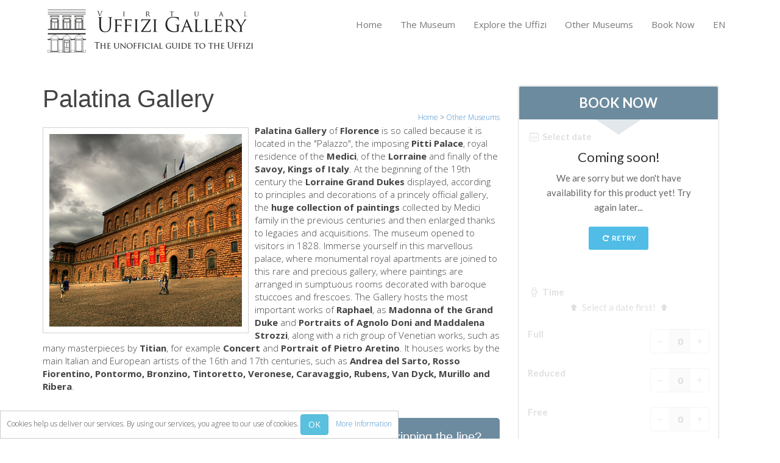

--- FILE ---
content_type: text/html; charset=UTF-8
request_url: https://www.virtualuffizi.com/details/bed-and-breakfast/palatina-gallery.html
body_size: 6326
content:
<!DOCTYPE html> <!--[if lt IE 7]>	<html dir="ltr" lang="en-US" class="lt-ie9 lt-ie8 lt-ie7"><![endif]--> <!--[if IE 7]>		<html dir="ltr" lang="en-US" class="lt-ie9 lt-ie8"><![endif]--> <!--[if IE 8]>		<html dir="ltr" lang="en-US" class="lt-ie9"><![endif]--> <!--[if IE 9]>		<html dir="ltr" lang="en-US"  class="lt-ie10"> <![endif]--> <!--[if gt IE 9]>	<!--><html dir="ltr" lang="en-US" class="gt-ie9 non-ie"> <!--<![endif]--><head> <meta charset="UTF-8"> <!--[if IE]><meta http-equiv="X-UA-Compatible" content="IE=edge,chrome=1"><![endif]--> <meta name="viewport" content="width=device-width, initial-scale=1, maximum-scale=1"> <title>Pitti Palace Florence :: Palatina Gallery :: Virtual Uffizi </title> <meta name="description" content="Florence Palatina Gallery ► is an important museum in Pitti Palace the royal residence in Florence ► it hosts a wonderful collection of paintings. " /><meta http-equiv="Content-Language" content="en-US"> <link rel="alternate" hreflang="zh" href="/details/bed-and-breakfast/zh/%E5%B7%B4%E6%8B%89%E4%B8%81%E7%94%BB%E5%BB%8A.html" /> <link rel="alternate" hreflang="de" href="/details/bed-and-breakfast/de/palatina-galerie.html" /> <link rel="alternate" hreflang="fr" href="/details/bed-and-breakfast/fr/la-galerie-palatine.html" /> <link rel="alternate" hreflang="es" href="/details/bed-and-breakfast/es/galer%C3%ADa-palatina.html" /> <!--[if IE]><link rel="shortcut icon" href="/favicon.ico"><![endif]--> <link rel="icon" href="/images/favicon-16.png" sizes="16x16"> <link rel="icon" href="/images/favicon-32.png" sizes="32x32"> <link rel="icon" href="/images/favicon-48.png" sizes="48x48"> <link rel="icon" href="/images/favicon-64.png" sizes="64x64"> <link rel="icon" href="/images/favicon-128.png" sizes="128x128"> <link rel="apple-touch-icon" href="/images/touch-icon-iphone.png" /> <link rel="apple-touch-icon" sizes="76x76" href="/images/touch-icon-ipad.png" /> <link rel="apple-touch-icon" sizes="120x120" href="/images/touch-icon-iphone-retina.png" /> <link rel="apple-touch-icon" sizes="152x152" href="/images/touch-icon-ipad-retina.png" /> <link rel="apple-touch-startup-image" href="/images/iPhone-Startup.jpg"> <meta name="apple-mobile-web-app-status-bar-style" content="#FFF" /> <meta property="og:title" content="Pitti Palace Florence :: Palatina Gallery :: Virtual Uffizi " /> <meta property="og:description" content="Florence Palatina Gallery ► is an important museum in Pitti Palace the royal residence in Florence ► it hosts a wonderful collection of paintings. " /> <meta property="og:site_name" content="Virtual Uffizi Gallery" /> <meta property="og:url" content="//www.virtualuffizi.com/details/bed-and-breakfast/palatina-gallery.html" /> <meta property="og:type" content="website" /> <meta property="og:image" content="//www.virtualuffizi.com/slir/w400-c1:1/repository/8/2/821391179764.jpg" /> <link rel="image_src" href="//www.virtualuffizi.com/slir/w400-c1:1/repository/8/2/821391179764.jpg" /> <link rel="stylesheet" href="/css/bootstrap.min.css"> <link rel="stylesheet" href="https://fonts.googleapis.com/css?family=Open+Sans:300,400,600,700,800" /> <link rel="stylesheet" href="/css/main.css" /> <script type="text/javascript">var lingua = 'en'; var idlingua = 2;</script> <script src="/js/vendor/modernizr-2.6.2-respond-1.1.0.min.js"></script> <script src="/js/vendor/jquery-1.10.1.min.js"></script> <script src="/js/vendor/bootstrap.min.js"></script> <!--[if lt IE 9]>
  <script src="/js/respond.min.js"></script>
<![endif]--> <!--[if lte IE 9]>
<script type="text/javascript" src="/js/jquery.placeholder.min.js"></script>
<![endif]--> </head> <body class="en" id="palatina-gallery"> <script type="text/javascript">
  (function(i,s,o,g,r,a,m){i['GoogleAnalyticsObject']=r;i[r]=i[r]||function(){
  (i[r].q=i[r].q||[]).push(arguments)},i[r].l=1*new Date();a=s.createElement(o),
  m=s.getElementsByTagName(o)[0];a.async=1;a.src=g;m.parentNode.insertBefore(a,m)
  })(window,document,'script','//www.google-analytics.com/analytics.js','ga');

  ga('create', 'UA-2771798-2', 'www.virtualuffizi.com');
  ga('require', 'linkid', 'linkid.js');
  ga('send', 'pageview');
</script> <div id="wrapper"> <header> <div id="inside-header" class="style2"> <div class="container"> <div class="header-wrapper"> <div class="pull-left logo"> <a href="/details/bed-and-breakfast/"><img src="/images/inside-logo.png" class="img-responsive" alt="Pitti Palace Florence :: Palatina Gallery :: Virtual Uffizi " /></a> </div> <div class="pull-right menu"> <nav class="pull-left menu-bar" id="responsive-menu"> <ul class="site-menu" id="site-menu"> <li><a class="" href="/details/bed-and-breakfast/">Home</a></li> <li><a class="" href="/details/bed-and-breakfast/the-museum.html">The Museum</a> <ul> <li><a class="" href="/details/bed-and-breakfast/information.html">Information</a></li> <li><a class="" href="/details/bed-and-breakfast/history.html">History</a></li> <li><a class="" href="/details/bed-and-breakfast/events-%26-exhibitions.html">Events & Exhibitions</a></li> <li><a class="" href="/details/bed-and-breakfast/visitor-reviews.html">Visitor Reviews</a></li> <li><a class="" href="/details/bed-and-breakfast/contact-us.html">Contact us</a></li> </ul> </li> <li><a class="" href="/details/bed-and-breakfast/explore-the-uffizi.html">Explore the Uffizi</a> <ul> <li><a class="" href="/details/bed-and-breakfast/book-now.html">Book Now</a></li> <li><a class="" href="/details/bed-and-breakfast/map-%26-virtual-tour.html">Virtual Tour</a></li> <li><a class="" href="/details/bed-and-breakfast/the-artworks.html">The Artworks</a></li> <li><a class="" href="/details/bed-and-breakfast/the-halls.html">The Halls</a></li> <li><a class="" href="/details/bed-and-breakfast/the-artists.html">The Artists</a></li> <li><a class="" href="/details/bed-and-breakfast/new-halls.html">New Halls</a></li> </ul> </li> <li><a class="" href="/details/bed-and-breakfast/other-museums.html">Other Museums</a> <ul> <li><a class="" href="/details/bed-and-breakfast/bargello-museum.html">Bargello Museum</a></li> <li><a class="" href="/details/bed-and-breakfast/accademia-gallery.html">Accademia Gallery</a></li> <li><a class="active" href="/details/bed-and-breakfast/palatina-gallery.html">Palatina Gallery</a></li> <li><a class="" href="/details/bed-and-breakfast/medici-chapels.html">Medici Chapels</a></li> <li><a class="" href="/details/bed-and-breakfast/san-marco-museum.html">San Marco Museum</a></li> <li><a class="" href="/details/bed-and-breakfast/archaeological-museum.html">Archaeological Museum</a></li> <li><a class="" href="/details/bed-and-breakfast/opificio-delle-pietre-dure.html">Opificio delle Pietre Dure</a></li> <li><a class="" href="/details/bed-and-breakfast/galileo-museum.html">Galileo Museum</a></li> <li><a class="" href="/details/bed-and-breakfast/boboli-gardens.html">Boboli Gardens</a></li> <li><a class="" href="/details/bed-and-breakfast/the-arnolfo%E2%80%99s-tower-of-palazzo-vecchio.html">The Arnolfo\'s tower</a></li> <li><a class="" href="/details/bed-and-breakfast/vasari-corridor.html">Vasari Corridor</a></li> <li><a class="" href="/details/bed-and-breakfast/palazzo-vecchio.html">Palazzo Vecchio</a></li> <li><a class="" href="/details/bed-and-breakfast/santa-maria-novella.html">Santa Maria Novella</a></li> <li><a class="" href="/details/bed-and-breakfast/santa-croce.html">Santa Croce</a></li> </ul> </li> <li><a class="" href="/details/bed-and-breakfast/book-now.html">Book Now</a> <ul> <li><a class="" href="/details/bed-and-breakfast/book-a-guided-tour.html">Guided Tour with Priority Access</a></li> <li><a class="" href="/details/bed-and-breakfast/only-tickets-fast-track-entrance.html">Only Tickets Fast Track Entrance</a></li> </ul> </li> <li><a href="javascript:void(0);">EN</a> <ul> <li><a href="/details/bed-and-breakfast/palatina-gallery.html" title="Pitti Palace Florence :: Palatina Gallery :: Virtual Uffizi ">ENGLISH</a></li> <li><a href="/details/bed-and-breakfast/zh/%E5%B7%B4%E6%8B%89%E4%B8%81%E7%94%BB%E5%BB%8A.html" title="巴拉丁画廊">中文</a></li> <li><a href="/details/bed-and-breakfast/de/palatina-galerie.html" title="Palatina Galerie">DEUTSCH</a></li> <li><a href="/details/bed-and-breakfast/fr/la-galerie-palatine.html" title="La Galerie Palatine">FRANÇAIS</a></li> <li><a href="/details/bed-and-breakfast/es/galer%C3%ADa-palatina.html" title="Galería Palatina">ESPAÑOL</a></li> </ul> </li> </ul> </nav> </div> </div> </div> </div> </header> <div class="container margint40 marginb40"> <div class="row"> <div class="col-lg-8 col-sm-8"> <h1>Palatina Gallery</h1> <div class="breadcrumbs"> <div itemscope itemtype="http://data-vocabulary.org/Breadcrumb"> <a href="/details/bed-and-breakfast/" itemprop="url"><span itemprop="title">Home</span></a> </div> > <div itemscope itemtype="http://data-vocabulary.org/Breadcrumb"> <a href="/details/bed-and-breakfast/other-museums.html" itemprop="url"><span itemprop="title">Other Museums</span></a> </div> </div> <div class="margint20"> <img src="/slir/w316-c1:1/repository/8/2/821391179764.jpg" class="img-responsive drpcp-img" align="left" alt="" /> <p><strong>Palatina Gallery</strong> of <strong>Florence</strong> is so called because it is located in the "Palazzo", the imposing <strong>Pitti Palace</strong>, royal residence of the <strong>Medici</strong>, of the <strong>Lorraine</strong> and finally of the <strong>Savoy, Kings of Italy</strong>. At the beginning of the 19th century the <strong>Lorraine Grand Dukes</strong> displayed, according to principles and decorations of a princely official gallery, the <strong>huge collection of paintings</strong> collected by Medici family in the previous centuries and then enlarged thanks to legacies and acquisitions. The museum opened to visitors in 1828. Immerse yourself in this marvellous palace, where monumental royal apartments are joined to this rare and precious gallery, where paintings are arranged in sumptuous rooms decorated with baroque stuccoes and frescoes. The Gallery hosts the most important works of <strong>Raphael</strong>, as <strong>Madonna of the Grand Duke</strong> and <strong>Portraits of Agnolo Doni and Maddalena Strozzi</strong>, along with a rich group of Venetian works, such as many masterpieces by <strong>Titian</strong>, for example <strong>Concert</strong> and <strong>Portrait of Pietro Aretino</strong>. It houses works by the main Italian and European artists of the 16th and 17th centuries, such as <strong>Andrea del Sarto, Rosso Fiorentino, Pontormo, Bronzino, Tintoretto, Veronese, Caravaggio, Rubens, Van Dyck, Murillo and Ribera</strong>.</p> <div class="margint20"></div> <div id="share"> <div id="fb-root"></div> <script>(function(d, s, id) {
				var js, fjs = d.getElementsByTagName(s)[0];
				if (d.getElementById(id)) return;
				js = d.createElement(s); js.id = id;
				js.src = "//connect.facebook.net/en-US/sdk.js#xfbml=1&appId=290373284449435&version=v2.0";
				fjs.parentNode.insertBefore(js, fjs);
		}(document, 'script', 'facebook-jssdk'));</script> <div class="fb-like" style="position:reative;top:-5px;z-index:9999;" data-width="70" data-layout="button_count" data-action="like" data-show-faces="false" data-share="true"></div> <div id="plusone"><div class="g-plusone" data-size="medium"></div></div></div> <script type="text/javascript">
  window.___gcfg = {lang: 'en'};
  (function() {
    var po = document.createElement('script'); po.type = 'text/javascript'; po.async = true;
    po.src = 'https://apis.google.com/js/platform.js';
    var s = document.getElementsByTagName('script')[0]; s.parentNode.insertBefore(po, s);
  })();
</script> <div class="margint20 clearfix"></div> <div class="quote-style2 pull-right"> <h4>Want see this museum skipping the line?</h4> <a href="javascript:void(0);" onclick="BlinkBB();" class="btn btn-warning pull-right uppercase">Book Now <i class="fa fa-chevron-right"></i></a> </div> </div> <script type="text/javascript">
									var myEventMethod = window.addEventListener ? "addEventListener" : "attachEvent";
									var myEventListener = window[myEventMethod];
									var myEventMessage = myEventMethod == "attachEvent" ? "onmessage" : "message";
									myEventListener(myEventMessage, function (e) {
									if (e.data === parseInt(e.data)) 
									document.getElementById('TA_reviews').height = e.data + "px";
									}, false);
								</script> </div> <div class="col-lg-4 col-sm-4 sidebar"> <div class="category-box"> <script type="text/javascript">
    var myEventMethod = window.addEventListener ? "addEventListener" : "attachEvent";
    var myEventListener = window[myEventMethod];
    var myEventMessage = myEventMethod == "attachEvent" ? "onmessage" : "message";
    myEventListener(myEventMessage, function (e) {
        if (e.data === parseInt(e.data))
            document.getElementById("CuborioResellerBB_4b4c5f6f-0f54-4bee-a655-27a5c854e7b0").height = e.data + "px";
    }, false);
</script> <iframe id="CuborioResellerBB_4b4c5f6f-0f54-4bee-a655-27a5c854e7b0" class="CuborioResellerBB" frameborder="0" width="330" marginwidth="0" marginheight="0" scrolling="no" src="https://www.florence-tickets.com/__/resellers/integration?tcode=4b4c5f6f-0f54-4bee-a655-27a5c854e7b0"></iframe> <p align="center"><img src="/images/loghi-cc.png" width="210" /></p> </div> <p><a href="http://www.polomuseale.firenze.it/" target="_blank">Visit the website of the Polo Museale Fiorentino</a></p> <div class="sidebar-recent-box margint20 clearfix"> <h3>Latest events</h3> <hr class="sidebar-underline"> <ul class="sidebar-recent nomargin"> <div class="pull-left blg-img"> <img src="/slir/w70-c70:60/repository/1/4/1452a8a4b409e19.jpg" class="" alt="1160 1139" /> </div> <div class="pull-left blg-txt"> <p><a href="/details/bed-and-breakfast/exhibition-at-the-uffizi-gallery-for-the-fifteenth-century-of-the-protestant-reformation.html" itemprop="NewsArticle">Exhibition at the Uffizi Gallery for the five...</a></p> <div class="sidebar-blg-date"></div> </div> <p class="clearfix"></p> <div class="pull-left blg-img"> <img src="/slir/w70-c70:60/repository/1/7/171508606415.jpg" class="" alt="leon x" /> </div> <div class="pull-left blg-txt"> <p><a href="/details/bed-and-breakfast/the-portrait-of-lion-x-by-raphael-in-restoration.html" itemprop="NewsArticle">The portrait of Lion X by Raphael under resto...</a></p> <div class="sidebar-blg-date"></div> </div> <p class="clearfix"></p> <div class="pull-left blg-img"> <img src="/slir/w70-c70:60/repository/8/0/801506443088.jpg" class="" alt="japanese renaissance" /> </div> <div class="pull-left blg-txt"> <p><a href="/details/bed-and-breakfast/the-japanese-renaissance-in-an-exhibition-at-the-uffizi.html" itemprop="NewsArticle">The Japanese Renaissance in an exhibition at ...</a></p> <div class="sidebar-blg-date"></div> </div> <p class="clearfix"></p> <div class="pull-left blg-img"> <img src="/slir/w70-c70:60/repository/8/7/871505120421.jpg" class="" alt="giordano" /> </div> <div class="pull-left blg-txt"> <p><a href="/details/bed-and-breakfast/luca-giordano-and-taddeo-mazzi-at-the-uffizi-gallery.html" itemprop="NewsArticle">Luca Giordano and Taddeo Mazzi at the Uffizi ...</a></p> <div class="sidebar-blg-date"></div> </div> <p class="clearfix"></p> </ul> </div> <div class="sidebar-tags margint30 clearfix"> <h3>iPhone App</h3> <hr class="sidebar-underline">
    	Download the new version of Uffizi Touch® app!
    	<a href="//itunes.apple.com/it/app/uffizitouch/id431253759" target="_blank"><img src="/images/appstore.png" /></a> </div> <div class="sidebar-tags margint30 clearfix"> <iframe src="//www.facebook.com/plugins/likebox.php?href=https%3A%2F%2Fwww.facebook.com%2Fuffizigallery&amp;width=270&amp;height=290&amp;colorscheme=light&amp;show_faces=true&amp;header=true&amp;stream=false&amp;show_border=false&amp;appId=554500044616174" scrolling="no" frameborder="0" style="border:none; overflow:hidden; width:270px; height:290px;" allowTransparency="true"></iframe> </div> </div> </div> </div> <div id="footer"> <div class="container"> <div class="row foo margint30 marginb25"> <div class="col-lg-3 col-sm-3"> <h3>The Uffizi Gallery</h3> <ul class="footer-ul-style1"> <li><a href="/details/bed-and-breakfast/about-us.html"><i class="icon-star-empty"></i> About us</a></li> <li><a href="/details/bed-and-breakfast/contact-us.html"><i class="icon-star-empty"></i> Contact us</a></li> <li><a href="/details/bed-and-breakfast/the-museum.html"><i class="icon-star-empty"></i> The Museum</a></li> <li><a href="/details/bed-and-breakfast/explore-the-uffizi.html"><i class="icon-star-empty"></i> Explore the Uffizi</a></li> <li><a href="/details/bed-and-breakfast/other-museums.html"><i class="icon-star-empty"></i> Other Museums</a></li> <li><a href="/details/bed-and-breakfast/book-now.html"><i class="icon-star-empty"></i> Book Now</a></li> </ul> </div> <div class="col-lg-3 col-sm-3"> <h3>Latest events</h3> <ul class="footer-ul-style1"> <li><a href="/details/bed-and-breakfast/the-rooms-of-the-muses.html"><i class="icon-star-empty"></i> The Rooms of the Muses</a></li> <li><a href="/details/bed-and-breakfast/the-pure%2C-simple-and-natural.html"><i class="icon-star-empty"></i> The pure, simple and natural</a></li> <li><a href="/details/bed-and-breakfast/la-collezione-delle-icone-russe-agli-uffizi.html"><i class="icon-star-empty"></i> Collection of Russian icons at...</a></li> <li><a href="/details/bed-and-breakfast/botticelli%E2%80%99s-venus-and-some-love-stories.html"><i class="icon-star-empty"></i> The real name of the Birth of ...</a></li> <li><a href="/details/bed-and-breakfast/vasari-corridor---a-unique-promenade-in-florence.html"><i class="icon-star-empty"></i> Vasari corridor: a unique prom...</a></li> </ul> </div> <div class="col-lg-3 col-sm-3"> <h3>Photo Gallery</h3> <ul id="footer-gallery" class="clearfix"> <style type="text/css"> 
.flickr_badge_image{margin:0px;display:inline;float:left !important;}
.flickr_badge_image img{border: 0px solid #666666 !important; padding:0px; margin:4px;}
#flickr_badge_wrapper {width:100%;text-align:left}
</style><div id="flickr_badge_wrapper"><script type="text/javascript" src="https://www.flickr.com/badge_code_v2.gne?count=9&display=random&size=s&layout=x&source=user&user=111057516@N07"></script></div> </ul> </div> <div class="col-lg-3 col-sm-3 footer-contact"> <h3>Contacts</h3> <p><a href="/details/bed-and-breakfast/contact-us.html" class="form-button pull-left" style="line-height:12px">Contact us</a></p> <ul id="social" class="margint10 marginb10 clearfix"> <li><a href="https://www.facebook.com/uffizigallery" target="_blank"><i class="icon-facebook"></i></a></li> <li><a href="https://plus.google.com/u/0/107513189401457627011" target="_blank"><i class="icon-google-plus"></i></a></li> <li><a href="https://www.pinterest.com/uffizig/uffizi-gallery/" target="_blank"><i class="icon-pinterest"></i></a></li> <li><a href="https://www.flickr.com/photos/111057516@N07/" target="_blank"><i class="icon-flickr"></i></a></li> </ul> </div> </div> </div> </div> <div id="footer-last"> <div class="container footer-text"> <div class="pull-left footer-info text-left"> <small>&copy; 2007-2026 All rights reserved - Virtual Uffizi & Italy Tickets are properties of New Globus Viaggi s.r.l.<br />P.IVA 04690350485 - Italian Chamber of Commerce permit n. 470865 since 1996 - Share Capital € 10.400 i.v.<br />Use of this website constitutes acceptance of Virtual Uffizi’ <a href="/details/bed-and-breakfast/terms-%26-conditions.html" target="_self">Terms & Conditions</a> - <a href="/details/bed-and-breakfast/privacy-policy.html" target="_self">Privacy Policy</a><br /><br /></small> </div> <div class="pull-right footer-social"> <ul id="footer-lingue"> <li><a href="/details/bed-and-breakfast/palatina-gallery.html" target="_self"><img src="/images/flags/24/uk.png" border="0" alt="Pitti Palace Florence :: Palatina Gallery :: Virtual Uffizi " /></a></li> <li><a href="/details/bed-and-breakfast/zh/%E5%B7%B4%E6%8B%89%E4%B8%81%E7%94%BB%E5%BB%8A.html" target="_self"><img src="/images/flags/24/cn.png" border="0" alt="巴拉丁画廊" /></a></li> <li><a href="/details/bed-and-breakfast/de/palatina-galerie.html" target="_self"><img src="/images/flags/24/de.png" border="0" alt="Palatina Galerie" /></a></li> <li><a href="/details/bed-and-breakfast/fr/la-galerie-palatine.html" target="_self"><img src="/images/flags/24/fr.png" border="0" alt="La Galerie Palatine" /></a></li> <li><a href="/details/bed-and-breakfast/es/galer%C3%ADa-palatina.html" target="_self"><img src="/images/flags/24/es.png" border="0" alt="Galería Palatina" /></a></li> </ul> </div> </div> </div> <a href="javascript:void(0);" class="scrollup"><i class="fa fa-angle-up"></i></a> </div> <div id="cookie">Cookies help us deliver our services. By using our services, you agree to our use of cookies. <button class="btn btn-info btn-mini" onclick="CookiesAccept()">OK</button>&nbsp;&nbsp;&nbsp;&nbsp;<a href="/details/bed-and-breakfast/how-we-use-cookies.html">More Information</a></div> <div id="dialog" class="modal hide fade" tabindex="-1" role="dialog" aria-labelledby="myModalLabel" aria-hidden="true"></div> <script src="/js/plugins.min.js"></script> <script src="/js/main.js"></script> <!--[if lte IE 9]>
<script type="text/javascript">
$('input').placeholder();
</script>
<![endif]--> <script type="text/javascript">
/* <![CDATA[ */
var google_conversion_id = 1057961729;
var google_custom_params = window.google_tag_params;
var google_remarketing_only = true;
/* ]]> */
</script> <script type="text/javascript" src="//www.googleadservices.com/pagead/conversion.js">
</script> <noscript> <div style="display:inline;"> <img height="1" width="1" style="border-style:none;" alt="" src="//googleads.g.doubleclick.net/pagead/viewthroughconversion/1057961729/?value=0&amp;guid=ON&amp;script=0"/> </div> </noscript> </body> </html>

--- FILE ---
content_type: text/html; charset=UTF-8
request_url: https://www.florence-tickets.com/__/resellers/integration?tcode=4b4c5f6f-0f54-4bee-a655-27a5c854e7b0
body_size: 1952
content:
<!DOCTYPE html>
<!--[if IE 8]><html class="ie ie8" dir="ltr" lang="en"> <![endif]-->
<!--[if IE 9]><html class="ie ie9" dir="ltr" lang="en"> <![endif]-->
<html dir="ltr" lang="en">
<head>
    <meta charset="utf-8">
    <meta name="viewport" content="width=device-width, initial-scale=1">
    <title></title>
    <meta name="author" content="Cuborio by Business Click - cuborio.com">
    <meta http-equiv="X-UA-Compatible" content="IE=edge">
    <meta http-equiv="Content-Language" content="en">
    <meta name="robots" content="noindex, nofollow" />
    <meta name="csrf-token" content="c5OmwXojEUwdqbAZLBqLV3xD9g1MlvCiaDrtxugZ">

    <link href='https://fonts.googleapis.com/css?family=Lato:300,400,400i,700,900' rel='stylesheet' type='text/css'>

    <link rel="stylesheet" type="text/css" media="all" href="/assets/ft/css/style.min.css" rel="noreferrer">

    <!--[if lt IE 9]>
    <script src="/assets/ft/js/ie.js"></script>
    <![endif]-->

    
    <style type="text/css">

        body {
            background: transparent;
        }
        .box_style_1 {
            background: #ffffff
        }
        .box_style_1 h3.inner{
            background-color: #6d8b9f
        }
        .triangle-down{
            border-top-color: #6d8b9f
        }
        .btn_full, a.btn_full{
            background: #6d8b9f
        }
        .table.table_summary tr.total{
            color: #6d8b9f
        }

    </style>


</head>

<body>

    
    <div>

        <div class="box_style_1 expose" id="booking_box">

    
        <h3 class="inner uppercase">Book Now</h3>
        <div class="triangle-down"></div>

        <form method="POST" action="https://www.florence-tickets.com/cart" accept-charset="UTF-8" id="bookingForm" target="_top"><input name="_token" type="hidden" value="c5OmwXojEUwdqbAZLBqLV3xD9g1MlvCiaDrtxugZ">

        <div id="book_now">

            
    
    <div id="bookingBoxCalendar" class="form-group margin-bottom-20 relative" data-validation="date" data-toggle="error-tooltip" data-placement="top" title="Select a date">
        <label><i class="icon-calendar-7"></i> Select date</label>
        <input class="date-pick form-control" type="hidden" name="cal_date">
        <div class="openedCal margin-top-10"></div>
    </div>


    <div class="form-group margin-bottom-20" data-validation="time" data-toggle="error-tooltip" data-placement="top" title="Select a time">
    <label><i class="icon-clock-7"></i> Time</label>
    <div id="select-time-placeholder" class="text-center"><i class="icon-up-bold"></i> Select a date first! <i class="icon-up-bold"></i></div>
    <div id="select-time"></div>
</div>
    <div class="variants" data-validation="pax" data-toggle="error-tooltip" data-placement="top" title="The total quantity must be between :min and :max">
            <div class="row variant variant_38">
            <div class="col-md-12 col-sm-12 col-xs-12 form-group">
                <label class="full-width">
                    <div class="numbers-row pull-right" data-validation="variant_38" data-toggle="error-tooltip" data-placement="top" title="This quantity must be between :min and :max">
                        <input type="number"
                               value="0"
                               step="1"
                               min="0"
                               name="variants[38][qty]"
                               class="qty2 form-control productVariantQty text-center"
                               data-variant-id="38"
                               data-variant-name="Full"
                               >
                        <div class="inc button_inc">+</div>
                        <div class="dec button_inc">-</div>
                    </div>
                    Full<br>
                    <small></small>
                </label>
            </div>
        </div>
            <div class="row variant variant_39">
            <div class="col-md-12 col-sm-12 col-xs-12 form-group">
                <label class="full-width">
                    <div class="numbers-row pull-right" data-validation="variant_39" data-toggle="error-tooltip" data-placement="top" title="This quantity must be between :min and :max">
                        <input type="number"
                               value="0"
                               step="1"
                               min="0"
                               name="variants[39][qty]"
                               class="qty2 form-control productVariantQty text-center"
                               data-variant-id="39"
                               data-variant-name="Reduced"
                               >
                        <div class="inc button_inc">+</div>
                        <div class="dec button_inc">-</div>
                    </div>
                    Reduced<br>
                    <small></small>
                </label>
            </div>
        </div>
            <div class="row variant variant_40">
            <div class="col-md-12 col-sm-12 col-xs-12 form-group">
                <label class="full-width">
                    <div class="numbers-row pull-right" data-validation="variant_40" data-toggle="error-tooltip" data-placement="top" title="This quantity must be between :min and :max">
                        <input type="number"
                               value="0"
                               step="1"
                               min="0"
                               name="variants[40][qty]"
                               class="qty2 form-control productVariantQty text-center"
                               data-variant-id="40"
                               data-variant-name="Free"
                               >
                        <div class="inc button_inc">+</div>
                        <div class="dec button_inc">-</div>
                    </div>
                    Free<br>
                    <small></small>
                </label>
            </div>
        </div>
    </div>
<div class="variants-loading text-center hidden"><div class="spinner spinner-dark"></div></div>


    <div class="prices-loading"></div>
<table class="table table_summary hide">
    <tbody>
            <tr class="partial">
            <td> </td>
            <td class="text-right"></td>
        </tr>
        <tr class="total">
        <td>Total</td>
        <td class="text-right"></td>
    </tr>
    </tbody>
</table>
    <button type="button" role="submit" class="btn_full add-to-cart"><strong>Add to cart</strong></button>


        </div>

                   <input name="tcode" type="hidden" value="4b4c5f6f-0f54-4bee-a655-27a5c854e7b0">
                <input name="options[date]" type="hidden">
        <input name="product" type="hidden" value="16">

        </form>

        <div id="sold_out" class="text-center hide">

    <h3>Coming soon!</h3>
    <p>We are sorry but we don&#039;t have availability for this product yet! Try again later...</p>
    <p class="text-center"><button id="bookingRetry" type="button" class="btn_1"><i class="icon-cw"></i> Retry</button></p>

</div>
    
</div>



    </div>


    <script type="text/javascript">

    
    
        var BookingBoxUrl = 'https://www.florence-tickets.com/__/booking/1/16';

    
    var LoadingText = 'Please wait...';
    var RefreshTokenEndpoint = 'https://www.florence-tickets.com/__/token';

</script>
    <script src="/assets/ft/js/app.js"></script>

    
    
    <script type="text/javascript">

        jQuery(document).ready(function() {

            Booking.start({
                type: '1',
                hasSuppliers: '',
                datePicker: '.date-pick',
                getDatesUrl: 'https://www.florence-tickets.com/__/booking/dates',
                getTimesUrl: 'https://www.florence-tickets.com/__/booking/times',
                getLanguagesUrl: 'https://www.florence-tickets.com/__/booking/languages',
                getQuantityConditionsUrl: 'https://www.florence-tickets.com/__/booking/quantities',
                getVariantFieldsUrl: 'https://www.florence-tickets.com/__/booking/variant-fields',
                getPricesUrl: 'https://www.florence-tickets.com/__/booking/prices',
                productId: 16,
                productCode: "FI_Palatina_Moderna",
                productName: "Palatina Gallery Tickets",
                productCategory: "Palatina Gallery",
                openedCal: true,
                explodingPrices: true,
                language: null,
                tracking_code_name: 'tcode',
                tracking_code_value: '4b4c5f6f-0f54-4bee-a655-27a5c854e7b0',
                globalQuantityRules: [],
                productQuantityRules: [],
                variantQuantityRules: [],
                subproductQuantityRules: []
            });

        });

        window.onload = function() {
            window.parent.postMessage(document.body.scrollHeight,"*");
            setInterval('window.parent.postMessage(document.body.scrollHeight,"*");', 500); 
        };

    </script>


</body>
</html>


--- FILE ---
content_type: text/html; charset=utf-8
request_url: https://accounts.google.com/o/oauth2/postmessageRelay?parent=https%3A%2F%2Fwww.virtualuffizi.com&jsh=m%3B%2F_%2Fscs%2Fabc-static%2F_%2Fjs%2Fk%3Dgapi.lb.en.OE6tiwO4KJo.O%2Fd%3D1%2Frs%3DAHpOoo_Itz6IAL6GO-n8kgAepm47TBsg1Q%2Fm%3D__features__
body_size: 163
content:
<!DOCTYPE html><html><head><title></title><meta http-equiv="content-type" content="text/html; charset=utf-8"><meta http-equiv="X-UA-Compatible" content="IE=edge"><meta name="viewport" content="width=device-width, initial-scale=1, minimum-scale=1, maximum-scale=1, user-scalable=0"><script src='https://ssl.gstatic.com/accounts/o/2580342461-postmessagerelay.js' nonce="KyN-uN_Kz4ZWGJd0s5JvPg"></script></head><body><script type="text/javascript" src="https://apis.google.com/js/rpc:shindig_random.js?onload=init" nonce="KyN-uN_Kz4ZWGJd0s5JvPg"></script></body></html>